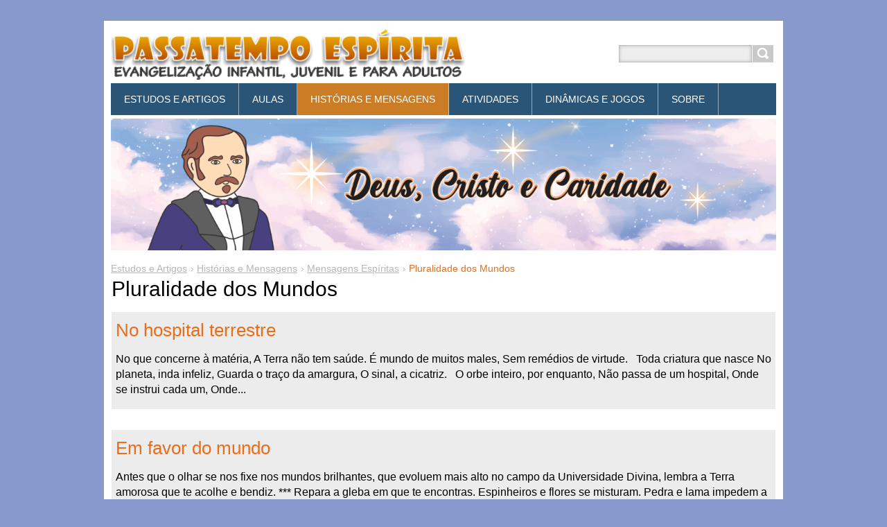

--- FILE ---
content_type: text/html; charset=UTF-8
request_url: https://www.passatempoespirita.com.br/historias/mensagens-espiritas/pluralidade-dos-mundos/
body_size: 4392
content:
<!DOCTYPE html>
<!--[if IE 8]>    <html class="ie lt-ie10 lt-ie9 no-js" lang="pt-br"> <![endif]-->
<!--[if IE 9]>    <html class="ie lt-ie10 no-js" lang="pt-br"> <![endif]-->
<!--[if gt IE 9]><!-->
<html class="no-js" lang="pt-br">
<!--<![endif]-->
    <head>
        <base href="https://www.passatempoespirita.com.br/">
  <meta charset="utf-8">
  <meta name="description" content="">
  <meta name="keywords" content="">
  <meta name="generator" content="Webnode">
  <meta name="apple-mobile-web-app-capable" content="yes">
  <meta name="apple-mobile-web-app-status-bar-style" content="black">
  <meta name="format-detection" content="telephone=no">
    <meta name="google-site-verification" content="ZKnHUN8mSGiCOz1SimCbuISHzK72iRrw_sl8_nHNA04">
  <link rel="shortcut icon" href="https://f55142f897.clvaw-cdnwnd.com/cee616998105d898a1e0cca97537f0ee/200003175-44ebd45e37/Passatempo Espirita.ico">
<link rel="canonical" href="https://www.passatempoespirita.com.br/historias/mensagens-espiritas/pluralidade-dos-mundos/">
<script type="text/javascript">(function(i,s,o,g,r,a,m){i['GoogleAnalyticsObject']=r;i[r]=i[r]||function(){
			(i[r].q=i[r].q||[]).push(arguments)},i[r].l=1*new Date();a=s.createElement(o),
			m=s.getElementsByTagName(o)[0];a.async=1;a.src=g;m.parentNode.insertBefore(a,m)
			})(window,document,'script','//www.google-analytics.com/analytics.js','ga');ga('create', 'UA-797705-6', 'auto',{"name":"wnd_header"});ga('wnd_header.set', 'dimension1', 'W1');ga('wnd_header.set', 'anonymizeIp', true);ga('wnd_header.send', 'pageview');var _gaq = _gaq || [];
				  (function() {
					var ga = document.createElement('script'); ga.type = 'text/javascript'; ga.async = true;
					ga.src = ('https:' == location.protocol ? 'https://ssl' : 'https://www') + '.google-analytics.com/ga.js';
					var s = document.getElementsByTagName('script')[0]; s.parentNode.insertBefore(ga, s);
				  })(); _gaq.push(['_setAccount', 'UA-61037931-1']);_gaq.push(['_trackPageview']);var pageTrackerAllTrackEvent=function(category,action,opt_label,opt_value){ga('send', 'event', category, action, opt_label, opt_value)};</script>
  <link rel="alternate" type="application/rss+xml" href="https://passatempoespirita.com.br/rss/all.xml" title="">
<!--[if lte IE 9]><style type="text/css">.cke_skin_webnode iframe {vertical-align: baseline !important;}</style><![endif]-->
        <title>Pluralidade dos Mundos :: Passatempo Espírita - Evangelização Infantil, Juvenil e para Adultos</title>
        <meta name="robots" content="index, follow">
        <meta name="googlebot" content="index, follow">
        <meta name="viewport" content="width=device-width, initial-scale=1">
        <link href="/css/style.css" rel="stylesheet" type="text/css" media="screen,projection,handheld,tv">
	    <link href="https://d11bh4d8fhuq47.cloudfront.net/_system/skins/v11/50001445/css/ie8-style.css" rel="stylesheet" type="text/css" media="screen,projection,handheld,tv">
        <link href="https://d11bh4d8fhuq47.cloudfront.net/_system/skins/v11/50001445/css/print.css" rel="stylesheet" type="text/css" media="print">
        <script type="text/javascript">
            /* <![CDATA[ */
            var wnTplSettings = {};
            wnTplSettings.photogallerySlideshowStop  = 'Pausar';
            wnTplSettings.photogallerySlideshowStart = 'Apresentação de slides';
            /* ]]> */
        </script>
        <script type="text/javascript" src="https://d11bh4d8fhuq47.cloudfront.net/_system/skins/v11/50001445/js/functions.js"></script>
    
				<script type="text/javascript">
				/* <![CDATA[ */
					
					if (typeof(RS_CFG) == 'undefined') RS_CFG = new Array();
					RS_CFG['staticServers'] = new Array('https://d11bh4d8fhuq47.cloudfront.net/');
					RS_CFG['skinServers'] = new Array('https://d11bh4d8fhuq47.cloudfront.net/');
					RS_CFG['filesPath'] = 'https://www.passatempoespirita.com.br/_files/';
					RS_CFG['filesAWSS3Path'] = 'https://f55142f897.clvaw-cdnwnd.com/cee616998105d898a1e0cca97537f0ee/';
					RS_CFG['lbClose'] = 'Fechar';
					RS_CFG['skin'] = 'default';
					if (!RS_CFG['labels']) RS_CFG['labels'] = new Array();
					RS_CFG['systemName'] = 'Webnode';
						
					RS_CFG['responsiveLayout'] = 1;
					RS_CFG['mobileDevice'] = 0;
					RS_CFG['labels']['copyPasteSource'] = 'Leia mais:';
					
				/* ]]> */
				</script><script type="text/javascript" src="https://d11bh4d8fhuq47.cloudfront.net/_system/client/js/compressed/frontend.package.1-3-108.js?ph=f55142f897"></script><style type="text/css"></style></head>
    <body>        <div id="mother">

            <!-- HEADER -->
            <div id="header" class="clearfix">
                <div class="box-logo">
                    <div id="logo"><a href="home/" class="image" title="Ir para a página inicial"><span id="rbcSystemIdentifierLogo"><img src="https://f55142f897.clvaw-cdnwnd.com/cee616998105d898a1e0cca97537f0ee/200014384-5f9975f999/capa.png"  width="478" height="70"  alt="Passatempo Espírita - Evangelização Infantil, Juvenil e para Adultos"></span></a></div>                </div>

                <p id="menu-mobile">
                    <a href="javascript:void(0);" data="#menuzone" id="showMenu">Menu<span class="ico-menu"></span></a>
                    <a href="javascript:void(0);" class="ico-search" id="showSearch">Pesquisar no site</a>
                </p>

                <div id="illustration" class="box-illustration">
                    <div id="illustrationImgWrapper">
                        <img src="https://f55142f897.clvaw-cdnwnd.com/cee616998105d898a1e0cca97537f0ee/200016974-35a5235a55/nova-capa2.png?ph=f55142f897" width="1280" height="253" alt="">                    </div>
                    <div id="claim"><span id="rbcCompanySlogan" class="rbcNoStyleSpan"></span></div>
                </div>
            </div>
            <!-- /HEADER -->

            <!-- MAIN -->
            <div id="main" class="cols-revert">

                <!-- NAVIGATOR -->
                <div id="pageNavigator" class="rbcContentBlock"><p class="breadcrumb"><a class="navFirstPage" href="/home/">Estudos e Artigos</a>  <span class="arrow"> &gt; </span><a href="/historias/">Histórias e Mensagens</a>  <span class="arrow"> &gt; </span><a href="/historias/mensagens-espiritas/">Mensagens Espíritas</a>  <span class="arrow"> &gt; </span><span id="navCurrentPage">Pluralidade dos Mundos</span></p></div>                <!-- /NAVIGATOR -->

                <div class="row">

                    <!-- CONTENT -->
                    <div class="wide-content">

                        

		<div class="crossroad-products">
			<h2 class="title-main">Pluralidade dos Mundos</h2>
			<ul class="reset">

		

			<li class="withoutImage">
				<h3 class="title">
					<a href="/products/no-hospital-terrestre/">
						
						<span class="name">No hospital terrestre</span>
					</a>
				</h3>
				<p class="desc">No que concerne à matéria,
A Terra não tem saúde.
É mundo de muitos males,
Sem remédios de virtude.
&nbsp;
Toda criatura que nasce
No planeta, inda infeliz,
Guarda o traço da amargura,
O sinal, a cicatriz.
&nbsp;
O orbe inteiro, por enquanto,
Não passa de um hospital,
Onde se instrui cada um,
Onde...</p>
			</li>

		

		

			<li class="withoutImage">
				<h3 class="title">
					<a href="/products/em-favor-do-mundo/">
						
						<span class="name">Em favor do mundo</span>
					</a>
				</h3>
				<p class="desc">Antes que o olhar se nos fixe nos mundos brilhantes, que evoluem mais alto no campo da Universidade Divina, lembra a Terra amorosa que te acolhe e bendiz.
***
Repara a gleba em que te encontras.
Espinheiros e flores se misturam.
Pedra e lama impedem a sementeira digna em vastas regiões que se fazem...</p>
			</li>

		

		

			<li class="withoutImage">
				<h3 class="title">
					<a href="/products/aos-pequenos-companheiros/">
						
						<span class="name">Aos pequenos companheiros</span>
					</a>
				</h3>
				<p class="desc">Deus fez da vida um jardim, Fez do mundo o nosso lar, Onde aprendemos a
amar, Sua grandeza sem fim.
Em todas as direções, Nas cidades, nos caminhos, No
campo, no mar, nos
ninhos, Há sempre grandes lições.
No prazer, no sofrimento, Na noite longa e sombria,
Na claridade do dia,
Tudo é flor de...</p>
			</li>

		

		

			</ul>
			<div class="paging-wrap">
				
				
			</div>
		</div>

		
                    </div>
                    <!-- /CONTENT -->

                </div><!-- /ROW -->

            </div>
            <!-- MAIN -->

            <!-- MENU -->
            


      <div id="menuzone" class="menu-main box-menumobile">


		<ul class="menu">
	<li class="first">

      <a href="/home/">

      <span>Estudos e Artigos</span>

  </a>

  </li>
	<li>

      <a href="/aulas/">

      <span>Aulas</span>

  </a>

  </li>
	<li class="open selected">

      <a href="/historias/">

      <span>Histórias e Mensagens</span>

  </a>

  </li>
	<li>

      <a href="/atividades/">

      <span>Atividades</span>

  </a>

  </li>
	<li>

      <a href="/din%c3%a2micas/">

      <span>Dinâmicas e Jogos</span>

  </a>

  </li>
	<li>

      <a href="/sobre/">

      <span>Sobre</span>

  </a>

  </li>
	<li class="last">

      <a href="/contato/">

      <span>Contato</span>

  </a>

  </li>
</ul>

      </div>

					
            <!-- /MENU -->

            <!-- SEARCH -->
            

		  <div id="searchBox" class="form-search">

		<form action="/search/" method="get" id="fulltextSearch">

		<div class="clearfix">
			<input type="text" name="text" id="fulltextSearchText">
			<input id="fulltextSearchButton" type="submit" value="Pesquisar">
		</div>

		</form>

	  </div>

		            <!-- /SEARCH -->

            <!-- FOOTER -->
            <div id="footerCover">
                <div id="footerMain">
                    <div class="row">
                        <div class="col grid-q col-q-1">
                            <div id="menu-lang">
                                <div id="languageSelect"></div>			
                            </div>
                            <!-- CONTACT -->
                            			
                            <!-- /CONTACT -->
                                                    </div>

                        <div class="col grid-q col-q-2">

                                                                                </div>

                        <div class="col grid-q col-q-3">
                                                                                </div>

                        <div class="col grid-q col-q-4">
                                                                                </div>
                    </div>
                </div>
                <div id="footerContent">
                    <p class="l">
                        <span id="rbcFooterText" class="rbcNoStyleSpan">Passatempo Espírita © 2013 - 2025. Todos os direitos reservados. Site sem fins lucrativos.</span>                    </p>
                    <p class="r">
                        <span class="rbcSignatureText">Desenvolvido por Webnode</span>                    </p>
                </div>
            </div>
            <!-- /FOOTER -->

        </div>
        <div class="media"></div>
    <div id="rbcFooterHtml"></div><script type="text/javascript"></script><script type="text/javascript">var keenTrackerCmsTrackEvent=function(id){if(typeof _jsTracker=="undefined" || !_jsTracker){return false;};try{var name=_keenEvents[id];var keenEvent={user:{u:_keenData.u,p:_keenData.p,lc:_keenData.lc,t:_keenData.t},action:{identifier:id,name:name,category:'cms',platform:'WND1',version:'2.1.157'},browser:{url:location.href,ua:navigator.userAgent,referer_url:document.referrer,resolution:screen.width+'x'+screen.height,ip:'3.149.29.51'}};_jsTracker.jsonpSubmit('PROD',keenEvent,function(err,res){});}catch(err){console.log(err)};};</script></body>
</html>
